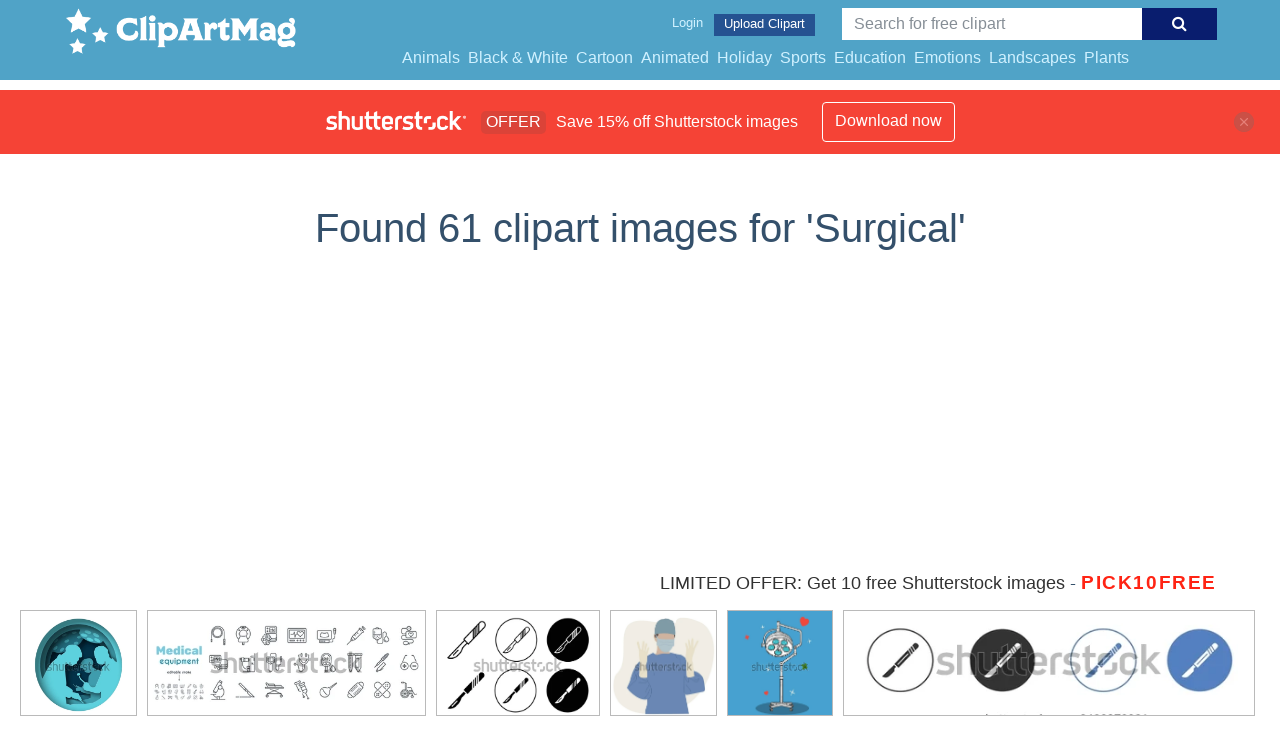

--- FILE ---
content_type: text/html; charset=UTF-8
request_url: https://clipartmag.com/shutterstockajax/Surgical/1/37
body_size: 3297
content:
		<div class='item' data-w='450' data-h='408'>
			<a href='https://shutterstock.7eer.net/c/1425983/560528/1305?u=https%3A%2F%2Fwww.shutterstock.com%2Fimage-photo%2Fsurgeons-team-doing-surgery-operation-vector-2269213129' target='_blank' rel='nofollow'>
				<img class="lazyload" src="https://clipartmag.com/assets/jQuery-flexImages-master/blank.gif" data-src='https://image.shutterstock.com/image-vector/surgeons-team-doing-surgery-operation-450w-2269213129.jpg' alt='Surgeons team doing surgery operation vector icon. Surgery and surgical procedures at clinic paper cut illustration. Hospital emergency department, medicine and healthcare' title='Surgeons team doing surgery operation vector icon. Surgery and surgical procedures at clinic paper cut illustration. Hospital emergency department, medicine and healthcare'>
			</a>
		</div>
		<div class='item' data-w='450' data-h='169'>
			<a href='https://shutterstock.7eer.net/c/1425983/560528/1305?u=https%3A%2F%2Fwww.shutterstock.com%2Fimage-photo%2Fmedical-equipment-devices-tools-line-icon-2513822327' target='_blank' rel='nofollow'>
				<img class="lazyload" src="https://clipartmag.com/assets/jQuery-flexImages-master/blank.gif" data-src='https://image.shutterstock.com/image-vector/medical-equipment-devices-tools-line-450w-2513822327.jpg' alt='Medical equipment, devices, tools line icon set. Colonoscope, endoscope, tonomert, glucometer, scalpel, drip, enema, insulin pen, glasses, slit lamp vector illustration. Editable Strokes' title='Medical equipment, devices, tools line icon set. Colonoscope, endoscope, tonomert, glucometer, scalpel, drip, enema, insulin pen, glasses, slit lamp vector illustration. Editable Strokes'>
			</a>
		</div>
		<div class='item' data-w='450' data-h='290'>
			<a href='https://shutterstock.7eer.net/c/1425983/560528/1305?u=https%3A%2F%2Fwww.shutterstock.com%2Fimage-photo%2Fscalpel-icon-medical-surgical-surgery-tool-2404599331' target='_blank' rel='nofollow'>
				<img class="lazyload" src="https://clipartmag.com/assets/jQuery-flexImages-master/blank.gif" data-src='https://image.shutterstock.com/image-vector/scalpel-icon-medical-surgical-surgery-450w-2404599331.jpg' alt='Scalpel icon. medical surgical surgery tool equipment use by doctor for postmortem body cut. operation treatment cutter blade instrument symbol. metallic surgeon knife or scalpel cutter vector ' title='Scalpel icon. medical surgical surgery tool equipment use by doctor for postmortem body cut. operation treatment cutter blade instrument symbol. metallic surgeon knife or scalpel cutter vector '>
			</a>
		</div>
		<div class='item' data-w='450' data-h='448'>
			<a href='https://shutterstock.7eer.net/c/1425983/560528/1305?u=https%3A%2F%2Fwww.shutterstock.com%2Fimage-photo%2Fdoctor-wearing-surgical-gowndoctor-gown-2688826705' target='_blank' rel='nofollow'>
				<img class="lazyload" src="https://clipartmag.com/assets/jQuery-flexImages-master/blank.gif" data-src='https://image.shutterstock.com/image-vector/doctor-wearing-surgical-gowndoctor-gown-450w-2688826705.jpg' alt='Doctor wearing surgical gown,doctor wearing surgical gown' title='Doctor wearing surgical gown,doctor wearing surgical gown'>
			</a>
		</div>
		<div class='item' data-w='450' data-h='450'>
			<a href='https://shutterstock.7eer.net/c/1425983/560528/1305?u=https%3A%2F%2Fwww.shutterstock.com%2Fimage-photo%2Fillustration-surgical-lamp-vector-icon-operating-2678643183' target='_blank' rel='nofollow'>
				<img class="lazyload" src="https://clipartmag.com/assets/jQuery-flexImages-master/blank.gif" data-src='https://image.shutterstock.com/image-vector/illustration-surgical-lamp-vector-icon-450w-2678643183.jpg' alt='An illustration of a surgical lamp, a vector icon for operating room lighting. This graphic represents surgical procedures, hospital equipment, and medical technology' title='An illustration of a surgical lamp, a vector icon for operating room lighting. This graphic represents surgical procedures, hospital equipment, and medical technology'>
			</a>
		</div>
		<div class='item' data-w='450' data-h='113'>
			<a href='https://shutterstock.7eer.net/c/1425983/560528/1305?u=https%3A%2F%2Fwww.shutterstock.com%2Fimage-photo%2Fscalpel-icon-vector-logo-template-illustration-2693070821' target='_blank' rel='nofollow'>
				<img class="lazyload" src="https://clipartmag.com/assets/jQuery-flexImages-master/blank.gif" data-src='https://image.shutterstock.com/image-vector/scalpel-icon-vector-logo-template-450w-2693070821.jpg' alt='Scalpel icon vector. Logo Template illustration design' title='Scalpel icon vector. Logo Template illustration design'>
			</a>
		</div>
		<div class='item' data-w='450' data-h='375'>
			<a href='https://shutterstock.7eer.net/c/1425983/560528/1305?u=https%3A%2F%2Fwww.shutterstock.com%2Fimage-photo%2Fabstract-creative-concept-vector-background-web-457779889' target='_blank' rel='nofollow'>
				<img class="lazyload" src="https://clipartmag.com/assets/jQuery-flexImages-master/blank.gif" data-src='https://image.shutterstock.com/image-vector/abstract-creative-concept-vector-background-450w-457779889.jpg' alt='Abstract Creative concept vector background for Web and Mobile Applications, Illustration template design, business infographic, page, brochure, banner, presentation, booklet, document.' title='Abstract Creative concept vector background for Web and Mobile Applications, Illustration template design, business infographic, page, brochure, banner, presentation, booklet, document.'>
			</a>
		</div>
		<div class='item' data-w='450' data-h='180'>
			<a href='https://shutterstock.7eer.net/c/1425983/560528/1305?u=https%3A%2F%2Fwww.shutterstock.com%2Fimage-photo%2Frobotic-arm-icon-represented-by-robot-2645375473' target='_blank' rel='nofollow'>
				<img class="lazyload" src="https://clipartmag.com/assets/jQuery-flexImages-master/blank.gif" data-src='https://image.shutterstock.com/image-vector/robotic-arm-icon-represented-by-450w-2645375473.jpg' alt='Robotic arm icon represented by robot, surgical, knife Line, Filled, Color style.' title='Robotic arm icon represented by robot, surgical, knife Line, Filled, Color style.'>
			</a>
		</div>
		<div class='item' data-w='450' data-h='226'>
			<a href='https://shutterstock.7eer.net/c/1425983/560528/1305?u=https%3A%2F%2Fwww.shutterstock.com%2Fimage-photo%2Fsurgical-icon-set-multiple-style-collection-2669017143' target='_blank' rel='nofollow'>
				<img class="lazyload" src="https://clipartmag.com/assets/jQuery-flexImages-master/blank.gif" data-src='https://image.shutterstock.com/image-vector/surgical-icon-set-multiple-style-450w-2669017143.jpg' alt='Surgical icon set multiple style collection 
' title='Surgical icon set multiple style collection 
'>
			</a>
		</div>
		<div class='item' data-w='450' data-h='169'>
			<a href='https://shutterstock.7eer.net/c/1425983/560528/1305?u=https%3A%2F%2Fwww.shutterstock.com%2Fimage-photo%2Fneedle-icon-linear-style-sign-mobile-2699973597' target='_blank' rel='nofollow'>
				<img class="lazyload" src="https://clipartmag.com/assets/jQuery-flexImages-master/blank.gif" data-src='https://image.shutterstock.com/image-vector/needle-icon-linear-style-sign-450w-2699973597.jpg' alt='Needle icon linear style sign for mobile concept and web design.' title='Needle icon linear style sign for mobile concept and web design.'>
			</a>
		</div>
		<div class='item' data-w='450' data-h='246'>
			<a href='https://shutterstock.7eer.net/c/1425983/560528/1305?u=https%3A%2F%2Fwww.shutterstock.com%2Fimage-photo%2Fadvanced-robotic-surgical-systems-revolutionizing-modern-2649692047' target='_blank' rel='nofollow'>
				<img class="lazyload" src="https://clipartmag.com/assets/jQuery-flexImages-master/blank.gif" data-src='https://image.shutterstock.com/image-vector/advanced-robotic-surgical-systems-revolutionizing-450w-2649692047.jpg' alt='Advanced robotic surgical systems revolutionizing modern medical procedures enhancing patient care outcomes' title='Advanced robotic surgical systems revolutionizing modern medical procedures enhancing patient care outcomes'>
			</a>
		</div>
		<div class='item' data-w='450' data-h='446'>
			<a href='https://shutterstock.7eer.net/c/1425983/560528/1305?u=https%3A%2F%2Fwww.shutterstock.com%2Fimage-photo%2Fhemostat-surgical-instrument-medical-tool-2662676239' target='_blank' rel='nofollow'>
				<img class="lazyload" src="https://clipartmag.com/assets/jQuery-flexImages-master/blank.gif" data-src='https://image.shutterstock.com/image-vector/hemostat-surgical-instrument-medical-tool-450w-2662676239.jpg' alt='hemostat, Surgical instrument, medical tool.' title='hemostat, Surgical instrument, medical tool.'>
			</a>
		</div>
		<div class='item' data-w='450' data-h='300'>
			<a href='https://shutterstock.7eer.net/c/1425983/560528/1305?u=https%3A%2F%2Fwww.shutterstock.com%2Fimage-photo%2Fminimalist-line-art-illustration-surgical-team-2669064975' target='_blank' rel='nofollow'>
				<img class="lazyload" src="https://clipartmag.com/assets/jQuery-flexImages-master/blank.gif" data-src='https://image.shutterstock.com/image-vector/minimalist-line-art-illustration-surgical-450w-2669064975.jpg' alt='Minimalist line art illustration of a surgical team in operating room . Editable stroke . Vector .' title='Minimalist line art illustration of a surgical team in operating room . Editable stroke . Vector .'>
			</a>
		</div>
		<div class='item' data-w='450' data-h='450'>
			<a href='https://shutterstock.7eer.net/c/1425983/560528/1305?u=https%3A%2F%2Fwww.shutterstock.com%2Fimage-photo%2Fmedical-gloves-isolated-on-transparent-background-2700114295' target='_blank' rel='nofollow'>
				<img class="lazyload" src="https://clipartmag.com/assets/jQuery-flexImages-master/blank.gif" data-src='https://image.shutterstock.com/image-vector/medical-gloves-isolated-on-transparent-450w-2700114295.jpg' alt='Medical  gloves isolated on transparent background. Latex doctor`s gloves. Surgery, therapy, dentistry item . Medical tools. Single item. Cartoon flat style. Simple icon.  Vector illustration.' title='Medical  gloves isolated on transparent background. Latex doctor`s gloves. Surgery, therapy, dentistry item . Medical tools. Single item. Cartoon flat style. Simple icon.  Vector illustration.'>
			</a>
		</div>
		<div class='item' data-w='450' data-h='282'>
			<a href='https://shutterstock.7eer.net/c/1425983/560528/1305?u=https%3A%2F%2Fwww.shutterstock.com%2Fimage-photo%2Fhealth-care-icons-set-hospital-surgeon-2703018351' target='_blank' rel='nofollow'>
				<img class="lazyload" src="https://clipartmag.com/assets/jQuery-flexImages-master/blank.gif" data-src='https://image.shutterstock.com/image-vector/health-care-icons-set-hospital-450w-2703018351.jpg' alt='Health Care icons set with hospital, surgeon, general practitioner, pediatrician, pharmacy, dentist, doctor, reception desk, surgeon mask, medical uniform icon. Simple flat vector 
' title='Health Care icons set with hospital, surgeon, general practitioner, pediatrician, pharmacy, dentist, doctor, reception desk, surgeon mask, medical uniform icon. Simple flat vector 
'>
			</a>
		</div>
		<div class='item' data-w='450' data-h='246'>
			<a href='https://shutterstock.7eer.net/c/1425983/560528/1305?u=https%3A%2F%2Fwww.shutterstock.com%2Fimage-photo%2Fyoung-woman-coughing-wearing-surgical-mask-2674126777' target='_blank' rel='nofollow'>
				<img class="lazyload" src="https://clipartmag.com/assets/jQuery-flexImages-master/blank.gif" data-src='https://image.shutterstock.com/image-vector/young-woman-coughing-wearing-surgical-450w-2674126777.jpg' alt='Young woman coughing wearing surgical mask feeling sick coronavirus symptoms pandemic illness' title='Young woman coughing wearing surgical mask feeling sick coronavirus symptoms pandemic illness'>
			</a>
		</div>
		<div class='item' data-w='450' data-h='151'>
			<a href='https://shutterstock.7eer.net/c/1425983/560528/1305?u=https%3A%2F%2Fwww.shutterstock.com%2Fimage-photo%2Fsurgical-mask-icon-set-multiple-style-2657062605' target='_blank' rel='nofollow'>
				<img class="lazyload" src="https://clipartmag.com/assets/jQuery-flexImages-master/blank.gif" data-src='https://image.shutterstock.com/image-vector/surgical-mask-icon-set-multiple-450w-2657062605.jpg' alt='Surgical Mask icon set multiple style collection' title='Surgical Mask icon set multiple style collection'>
			</a>
		</div>
		<div class='item' data-w='450' data-h='450'>
			<a href='https://shutterstock.7eer.net/c/1425983/560528/1305?u=https%3A%2F%2Fwww.shutterstock.com%2Fimage-photo%2Fsimple-illustration-pair-silver-surgical-scissors-2664750929' target='_blank' rel='nofollow'>
				<img class="lazyload" src="https://clipartmag.com/assets/jQuery-flexImages-master/blank.gif" data-src='https://image.shutterstock.com/image-vector/simple-illustration-pair-silver-surgical-450w-2664750929.jpg' alt='A simple illustration of a pair of silver surgical scissors, isolated on a white background.  The scissors are closed.' title='A simple illustration of a pair of silver surgical scissors, isolated on a white background.  The scissors are closed.'>
			</a>
		</div>
		<div class='item' data-w='450' data-h='169'>
			<a href='https://shutterstock.7eer.net/c/1425983/560528/1305?u=https%3A%2F%2Fwww.shutterstock.com%2Fimage-photo%2Fcontinuous-line-medical-instruments-syringe-stethoscope-2640109883' target='_blank' rel='nofollow'>
				<img class="lazyload" src="https://clipartmag.com/assets/jQuery-flexImages-master/blank.gif" data-src='https://image.shutterstock.com/image-vector/continuous-line-medical-instruments-syringe-450w-2640109883.jpg' alt='Continuous line, medical instruments, syringe, stethoscope, scalpel, surgical scissors Vector art lines, transparent background.' title='Continuous line, medical instruments, syringe, stethoscope, scalpel, surgical scissors Vector art lines, transparent background.'>
			</a>
		</div>
		<div class='item' data-w='450' data-h='246'>
			<a href='https://shutterstock.7eer.net/c/1425983/560528/1305?u=https%3A%2F%2Fwww.shutterstock.com%2Fimage-photo%2Fmedical-surgical-ophthalmic-instrument-curved-tip-2670193091' target='_blank' rel='nofollow'>
				<img class="lazyload" src="https://clipartmag.com/assets/jQuery-flexImages-master/blank.gif" data-src='https://image.shutterstock.com/image-vector/medical-surgical-ophthalmic-instrument-curved-450w-2670193091.jpg' alt='Medical surgical ophthalmic instrument with curved tip and handle for eye procedures' title='Medical surgical ophthalmic instrument with curved tip and handle for eye procedures'>
			</a>
		</div>
		<div class='item' data-w='450' data-h='450'>
			<a href='https://shutterstock.7eer.net/c/1425983/560528/1305?u=https%3A%2F%2Fwww.shutterstock.com%2Fimage-photo%2Felastic-surgical-cap-cartoon-tieback-bouffant-2654527695' target='_blank' rel='nofollow'>
				<img class="lazyload" src="https://clipartmag.com/assets/jQuery-flexImages-master/blank.gif" data-src='https://image.shutterstock.com/image-vector/elastic-surgical-cap-cartoon-tieback-450w-2654527695.jpg' alt='elastic surgical cap cartoon. tieback bouffant, unisex breathable, lightweight adjustable elastic surgical cap sign. isolated symbol vector illustration' title='elastic surgical cap cartoon. tieback bouffant, unisex breathable, lightweight adjustable elastic surgical cap sign. isolated symbol vector illustration'>
			</a>
		</div>
		<div class='item' data-w='450' data-h='450'>
			<a href='https://shutterstock.7eer.net/c/1425983/560528/1305?u=https%3A%2F%2Fwww.shutterstock.com%2Fimage-photo%2Frobotic-surgery-outline-icon-surgical-robot-2666244991' target='_blank' rel='nofollow'>
				<img class="lazyload" src="https://clipartmag.com/assets/jQuery-flexImages-master/blank.gif" data-src='https://image.shutterstock.com/image-vector/robotic-surgery-outline-icon-surgical-450w-2666244991.jpg' alt='robotic surgery outline icon. surgical robot black line illustration.' title='robotic surgery outline icon. surgical robot black line illustration.'>
			</a>
		</div>
		<div class='item' data-w='436' data-h='450'>
			<a href='https://shutterstock.7eer.net/c/1425983/560528/1305?u=https%3A%2F%2Fwww.shutterstock.com%2Fimage-photo%2Fthis-surgical-instrument-icon-sheet-2609201723' target='_blank' rel='nofollow'>
				<img class="lazyload" src="https://clipartmag.com/assets/jQuery-flexImages-master/blank.gif" data-src='https://image.shutterstock.com/image-vector/this-surgical-instrument-icon-sheet-450w-2609201723.jpg' alt='This is a Surgical Instrument Icon Sheet' title='This is a Surgical Instrument Icon Sheet'>
			</a>
		</div>
		<div class='item' data-w='450' data-h='301'>
			<a href='https://shutterstock.7eer.net/c/1425983/560528/1305?u=https%3A%2F%2Fwww.shutterstock.com%2Fimage-photo%2Fillustrative-depiction-cheerful-doctor-surrounded-by-2673797929' target='_blank' rel='nofollow'>
				<img class="lazyload" src="https://clipartmag.com/assets/jQuery-flexImages-master/blank.gif" data-src='https://image.shutterstock.com/image-vector/illustrative-depiction-cheerful-doctor-surrounded-450w-2673797929.jpg' alt='Illustrative depiction of a cheerful doctor surrounded by an array of essential medical equipment and diagnostic tools highlighting comprehensive healthcare services and advanced technology in patient' title='Illustrative depiction of a cheerful doctor surrounded by an array of essential medical equipment and diagnostic tools highlighting comprehensive healthcare services and advanced technology in patient'>
			</a>
		</div>
		<div class='item' data-w='450' data-h='450'>
			<a href='https://shutterstock.7eer.net/c/1425983/560528/1305?u=https%3A%2F%2Fwww.shutterstock.com%2Fimage-photo%2Fstriking-black-silhouette-vector-bone-saw-2647988989' target='_blank' rel='nofollow'>
				<img class="lazyload" src="https://clipartmag.com/assets/jQuery-flexImages-master/blank.gif" data-src='https://image.shutterstock.com/image-vector/striking-black-silhouette-vector-bone-450w-2647988989.jpg' alt='A striking black silhouette vector of a bone saw, often associated with medical or surgical contexts.' title='A striking black silhouette vector of a bone saw, often associated with medical or surgical contexts.'>
			</a>
		</div>
		<div class='item' data-w='450' data-h='270'>
			<a href='https://shutterstock.7eer.net/c/1425983/560528/1305?u=https%3A%2F%2Fwww.shutterstock.com%2Fimage-photo%2Fscar-healing-stages-on-human-skin-2669466783' target='_blank' rel='nofollow'>
				<img class="lazyload" src="https://clipartmag.com/assets/jQuery-flexImages-master/blank.gif" data-src='https://image.shutterstock.com/image-vector/scar-healing-stages-on-human-450w-2669466783.jpg' alt='Scar healing stages on human skin concept. Set of healing wounds, skin scars, stitched gash and cuts. Realistic surgical sutures, stitched wounds at different healing stages. Vector' title='Scar healing stages on human skin concept. Set of healing wounds, skin scars, stitched gash and cuts. Realistic surgical sutures, stitched wounds at different healing stages. Vector'>
			</a>
		</div>
		<div class='item' data-w='450' data-h='450'>
			<a href='https://shutterstock.7eer.net/c/1425983/560528/1305?u=https%3A%2F%2Fwww.shutterstock.com%2Fimage-photo%2Frealistic-vector-illustration-stainless-medical-tray-2632980527' target='_blank' rel='nofollow'>
				<img class="lazyload" src="https://clipartmag.com/assets/jQuery-flexImages-master/blank.gif" data-src='https://image.shutterstock.com/image-vector/realistic-vector-illustration-stainless-medical-450w-2632980527.jpg' alt='Realistic Vector Illustration of a Stainless Medical Tray – Surgical Instrument Holder' title='Realistic Vector Illustration of a Stainless Medical Tray – Surgical Instrument Holder'>
			</a>
		</div>
		<div class='item' data-w='450' data-h='168'>
			<a href='https://shutterstock.7eer.net/c/1425983/560528/1305?u=https%3A%2F%2Fwww.shutterstock.com%2Fimage-photo%2Fsurgery-surgical-operation--medical-outline-2621392119' target='_blank' rel='nofollow'>
				<img class="lazyload" src="https://clipartmag.com/assets/jQuery-flexImages-master/blank.gif" data-src='https://image.shutterstock.com/image-vector/surgery-surgical-operation-medical-outline-450w-2621392119.jpg' alt='Surgery and surgical operation . Medical outline icon . Editable stroke . Vector .' title='Surgery and surgical operation . Medical outline icon . Editable stroke . Vector .'>
			</a>
		</div>
		<div class='item' data-w='450' data-h='450'>
			<a href='https://shutterstock.7eer.net/c/1425983/560528/1305?u=https%3A%2F%2Fwww.shutterstock.com%2Fimage-photo%2Fvector-line-icon-surgical-knife-2590825433' target='_blank' rel='nofollow'>
				<img class="lazyload" src="https://clipartmag.com/assets/jQuery-flexImages-master/blank.gif" data-src='https://image.shutterstock.com/image-vector/vector-line-icon-surgical-knife-450w-2590825433.jpg' alt='Vector line icon for surgical knife' title='Vector line icon for surgical knife'>
			</a>
		</div>
		<div class='item' data-w='450' data-h='113'>
			<a href='https://shutterstock.7eer.net/c/1425983/560528/1305?u=https%3A%2F%2Fwww.shutterstock.com%2Fimage-photo%2Foperating-room-icon-%E2%80%93-surgical-table-2616396089' target='_blank' rel='nofollow'>
				<img class="lazyload" src="https://clipartmag.com/assets/jQuery-flexImages-master/blank.gif" data-src='https://image.shutterstock.com/image-vector/operating-room-icon-surgical-table-450w-2616396089.jpg' alt='Operating Room Icon – Surgical Table and Hospital Emergency Outline Symbol, Operating room icon, Operating table outline vector icon.' title='Operating Room Icon – Surgical Table and Hospital Emergency Outline Symbol, Operating room icon, Operating table outline vector icon.'>
			</a>
		</div>
		<div class='item' data-w='450' data-h='450'>
			<a href='https://shutterstock.7eer.net/c/1425983/560528/1305?u=https%3A%2F%2Fwww.shutterstock.com%2Fimage-photo%2Fdoctor-hat-green-surgical-medical-protection-2594768689' target='_blank' rel='nofollow'>
				<img class="lazyload" src="https://clipartmag.com/assets/jQuery-flexImages-master/blank.gif" data-src='https://image.shutterstock.com/image-vector/doctor-hat-green-surgical-medical-450w-2594768689.jpg' alt='Doctor hat green surgical medical protection' title='Doctor hat green surgical medical protection'>
			</a>
		</div>
		<div class='item' data-w='450' data-h='272'>
			<a href='https://shutterstock.7eer.net/c/1425983/560528/1305?u=https%3A%2F%2Fwww.shutterstock.com%2Fimage-photo%2Fvector-illustration-hospital-operation-room-interior-2442154883' target='_blank' rel='nofollow'>
				<img class="lazyload" src="https://clipartmag.com/assets/jQuery-flexImages-master/blank.gif" data-src='https://image.shutterstock.com/image-vector/vector-illustration-hospital-operation-room-450w-2442154883.jpg' alt='Vector illustration of hospital operation room interior with advanced medical equipment.  Patient bed, Intensive care, anesthesia, surgery. ' title='Vector illustration of hospital operation room interior with advanced medical equipment.  Patient bed, Intensive care, anesthesia, surgery. '>
			</a>
		</div>
		<div class='item' data-w='450' data-h='450'>
			<a href='https://shutterstock.7eer.net/c/1425983/560528/1305?u=https%3A%2F%2Fwww.shutterstock.com%2Fimage-photo%2Fsurgical-knife-scalpel-icon-edible-linear-2596353059' target='_blank' rel='nofollow'>
				<img class="lazyload" src="https://clipartmag.com/assets/jQuery-flexImages-master/blank.gif" data-src='https://image.shutterstock.com/image-vector/surgical-knife-scalpel-icon-edible-450w-2596353059.jpg' alt='Surgical, surgical knife, scalpel icon. Edible surgical, surgical knife, scalpel icon linear illustration icon on white background. EPS, PNG, JPG' title='Surgical, surgical knife, scalpel icon. Edible surgical, surgical knife, scalpel icon linear illustration icon on white background. EPS, PNG, JPG'>
			</a>
		</div>
		<div class='item' data-w='450' data-h='450'>
			<a href='https://shutterstock.7eer.net/c/1425983/560528/1305?u=https%3A%2F%2Fwww.shutterstock.com%2Fimage-photo%2Fvector-line-icon-surgical-scissor-2590825443' target='_blank' rel='nofollow'>
				<img class="lazyload" src="https://clipartmag.com/assets/jQuery-flexImages-master/blank.gif" data-src='https://image.shutterstock.com/image-vector/vector-line-icon-surgical-scissor-450w-2590825443.jpg' alt='Vector line icon for surgical scissor' title='Vector line icon for surgical scissor'>
			</a>
		</div>
		<div class='item' data-w='450' data-h='225'>
			<a href='https://shutterstock.7eer.net/c/1425983/560528/1305?u=https%3A%2F%2Fwww.shutterstock.com%2Fimage-photo%2Fsurgical-mask-icon-vector-collection-sign-2631135935' target='_blank' rel='nofollow'>
				<img class="lazyload" src="https://clipartmag.com/assets/jQuery-flexImages-master/blank.gif" data-src='https://image.shutterstock.com/image-vector/surgical-mask-icon-vector-collection-450w-2631135935.jpg' alt='Surgical mask icon vector collection. vector sign illustration' title='Surgical mask icon vector collection. vector sign illustration'>
			</a>
		</div>
		<div class='item' data-w='450' data-h='450'>
			<a href='https://shutterstock.7eer.net/c/1425983/560528/1305?u=https%3A%2F%2Fwww.shutterstock.com%2Fimage-photo%2Ftools-equipment-surgical-tool-icons-edible-2596350695' target='_blank' rel='nofollow'>
				<img class="lazyload" src="https://clipartmag.com/assets/jQuery-flexImages-master/blank.gif" data-src='https://image.shutterstock.com/image-vector/tools-equipment-surgical-tool-icons-450w-2596350695.jpg' alt='Tools, equipment, surgical tool icons. Edible medical equipment, surgical, medical tool linear illustration icons on a white background. EPS, PNG, JPG' title='Tools, equipment, surgical tool icons. Edible medical equipment, surgical, medical tool linear illustration icons on a white background. EPS, PNG, JPG'>
			</a>
		</div>
		<div class='item' data-w='450' data-h='225'>
			<a href='https://shutterstock.7eer.net/c/1425983/560528/1305?u=https%3A%2F%2Fwww.shutterstock.com%2Fimage-photo%2Fone-continuous-line-drawing-medical-gloves-2644372075' target='_blank' rel='nofollow'>
				<img class="lazyload" src="https://clipartmag.com/assets/jQuery-flexImages-master/blank.gif" data-src='https://image.shutterstock.com/image-vector/one-continuous-line-drawing-medical-450w-2644372075.jpg' alt='One continuous line drawing of medical gloves. vector illustration, Medical protective gloves continuous one line vector drawing. Isolated white background, hygiene supplies, medical surgical glove.' title='One continuous line drawing of medical gloves. vector illustration, Medical protective gloves continuous one line vector drawing. Isolated white background, hygiene supplies, medical surgical glove.'>
			</a>
		</div>

<script>
$(document).ready(function(){
	//lazyload();
	let images = document.querySelectorAll(".lazyload");
		new LazyLoad(images, {
			root: null,
			rootMargin: "300px",
			threshold: 0
		});
	});
</script>

--- FILE ---
content_type: text/html; charset=UTF-8
request_url: https://clipartmag.com/shutterstockajax/Surgical/3/15
body_size: 1488
content:
		<div class='item' data-w='450' data-h='450'>
			<a href='https://shutterstock.7eer.net/c/1425983/560528/1305?u=https%3A%2F%2Fwww.shutterstock.com%2Fimage-photo%2Fdoctor-hat-green-surgical-medical-protection-2594768689' target='_blank' rel='nofollow'>
				<img class="lazyload" src="https://clipartmag.com/assets/jQuery-flexImages-master/blank.gif" data-src='https://image.shutterstock.com/image-vector/doctor-hat-green-surgical-medical-450w-2594768689.jpg' alt='Doctor hat green surgical medical protection' title='Doctor hat green surgical medical protection'>
			</a>
		</div>
		<div class='item' data-w='450' data-h='272'>
			<a href='https://shutterstock.7eer.net/c/1425983/560528/1305?u=https%3A%2F%2Fwww.shutterstock.com%2Fimage-photo%2Fvector-illustration-hospital-operation-room-interior-2442154883' target='_blank' rel='nofollow'>
				<img class="lazyload" src="https://clipartmag.com/assets/jQuery-flexImages-master/blank.gif" data-src='https://image.shutterstock.com/image-vector/vector-illustration-hospital-operation-room-450w-2442154883.jpg' alt='Vector illustration of hospital operation room interior with advanced medical equipment.  Patient bed, Intensive care, anesthesia, surgery. ' title='Vector illustration of hospital operation room interior with advanced medical equipment.  Patient bed, Intensive care, anesthesia, surgery. '>
			</a>
		</div>
		<div class='item' data-w='450' data-h='450'>
			<a href='https://shutterstock.7eer.net/c/1425983/560528/1305?u=https%3A%2F%2Fwww.shutterstock.com%2Fimage-photo%2Fsurgical-knife-scalpel-icon-edible-linear-2596353059' target='_blank' rel='nofollow'>
				<img class="lazyload" src="https://clipartmag.com/assets/jQuery-flexImages-master/blank.gif" data-src='https://image.shutterstock.com/image-vector/surgical-knife-scalpel-icon-edible-450w-2596353059.jpg' alt='Surgical, surgical knife, scalpel icon. Edible surgical, surgical knife, scalpel icon linear illustration icon on white background. EPS, PNG, JPG' title='Surgical, surgical knife, scalpel icon. Edible surgical, surgical knife, scalpel icon linear illustration icon on white background. EPS, PNG, JPG'>
			</a>
		</div>
		<div class='item' data-w='450' data-h='450'>
			<a href='https://shutterstock.7eer.net/c/1425983/560528/1305?u=https%3A%2F%2Fwww.shutterstock.com%2Fimage-photo%2Fvector-line-icon-surgical-scissor-2590825443' target='_blank' rel='nofollow'>
				<img class="lazyload" src="https://clipartmag.com/assets/jQuery-flexImages-master/blank.gif" data-src='https://image.shutterstock.com/image-vector/vector-line-icon-surgical-scissor-450w-2590825443.jpg' alt='Vector line icon for surgical scissor' title='Vector line icon for surgical scissor'>
			</a>
		</div>
		<div class='item' data-w='450' data-h='225'>
			<a href='https://shutterstock.7eer.net/c/1425983/560528/1305?u=https%3A%2F%2Fwww.shutterstock.com%2Fimage-photo%2Fsurgical-mask-icon-vector-collection-sign-2631135935' target='_blank' rel='nofollow'>
				<img class="lazyload" src="https://clipartmag.com/assets/jQuery-flexImages-master/blank.gif" data-src='https://image.shutterstock.com/image-vector/surgical-mask-icon-vector-collection-450w-2631135935.jpg' alt='Surgical mask icon vector collection. vector sign illustration' title='Surgical mask icon vector collection. vector sign illustration'>
			</a>
		</div>
		<div class='item' data-w='450' data-h='450'>
			<a href='https://shutterstock.7eer.net/c/1425983/560528/1305?u=https%3A%2F%2Fwww.shutterstock.com%2Fimage-photo%2Ftools-equipment-surgical-tool-icons-edible-2596350695' target='_blank' rel='nofollow'>
				<img class="lazyload" src="https://clipartmag.com/assets/jQuery-flexImages-master/blank.gif" data-src='https://image.shutterstock.com/image-vector/tools-equipment-surgical-tool-icons-450w-2596350695.jpg' alt='Tools, equipment, surgical tool icons. Edible medical equipment, surgical, medical tool linear illustration icons on a white background. EPS, PNG, JPG' title='Tools, equipment, surgical tool icons. Edible medical equipment, surgical, medical tool linear illustration icons on a white background. EPS, PNG, JPG'>
			</a>
		</div>
		<div class='item' data-w='450' data-h='225'>
			<a href='https://shutterstock.7eer.net/c/1425983/560528/1305?u=https%3A%2F%2Fwww.shutterstock.com%2Fimage-photo%2Fone-continuous-line-drawing-medical-gloves-2644372075' target='_blank' rel='nofollow'>
				<img class="lazyload" src="https://clipartmag.com/assets/jQuery-flexImages-master/blank.gif" data-src='https://image.shutterstock.com/image-vector/one-continuous-line-drawing-medical-450w-2644372075.jpg' alt='One continuous line drawing of medical gloves. vector illustration, Medical protective gloves continuous one line vector drawing. Isolated white background, hygiene supplies, medical surgical glove.' title='One continuous line drawing of medical gloves. vector illustration, Medical protective gloves continuous one line vector drawing. Isolated white background, hygiene supplies, medical surgical glove.'>
			</a>
		</div>
		<div class='item' data-w='450' data-h='225'>
			<a href='https://shutterstock.7eer.net/c/1425983/560528/1305?u=https%3A%2F%2Fwww.shutterstock.com%2Fimage-photo%2Fscalpel-icon-vector-symbol-logo-illustrations-2662087859' target='_blank' rel='nofollow'>
				<img class="lazyload" src="https://clipartmag.com/assets/jQuery-flexImages-master/blank.gif" data-src='https://image.shutterstock.com/image-vector/scalpel-icon-vector-symbol-logo-450w-2662087859.jpg' alt='Scalpel icon vector, Symbol, logo illustrations' title='Scalpel icon vector, Symbol, logo illustrations'>
			</a>
		</div>
		<div class='item' data-w='450' data-h='450'>
			<a href='https://shutterstock.7eer.net/c/1425983/560528/1305?u=https%3A%2F%2Fwww.shutterstock.com%2Fimage-photo%2Fhand-drawn-style-icon-surgical-gown-2614419957' target='_blank' rel='nofollow'>
				<img class="lazyload" src="https://clipartmag.com/assets/jQuery-flexImages-master/blank.gif" data-src='https://image.shutterstock.com/image-vector/hand-drawn-style-icon-surgical-450w-2614419957.jpg' alt='Hand drawn style icon of a surgical gown 
' title='Hand drawn style icon of a surgical gown 
'>
			</a>
		</div>
		<div class='item' data-w='450' data-h='450'>
			<a href='https://shutterstock.7eer.net/c/1425983/560528/1305?u=https%3A%2F%2Fwww.shutterstock.com%2Fimage-photo%2Fsurgical-lamp-hanging-ceiling-providing-bright-2625394277' target='_blank' rel='nofollow'>
				<img class="lazyload" src="https://clipartmag.com/assets/jQuery-flexImages-master/blank.gif" data-src='https://image.shutterstock.com/image-vector/surgical-lamp-hanging-ceiling-providing-450w-2625394277.jpg' alt='Surgical lamp is hanging from the ceiling, providing bright light for a medical procedure' title='Surgical lamp is hanging from the ceiling, providing bright light for a medical procedure'>
			</a>
		</div>
		<div class='item' data-w='450' data-h='450'>
			<a href='https://shutterstock.7eer.net/c/1425983/560528/1305?u=https%3A%2F%2Fwww.shutterstock.com%2Fimage-photo%2Frobotic-surgery-icon-line-design-surgical-robot-2645971683' target='_blank' rel='nofollow'>
				<img class="lazyload" src="https://clipartmag.com/assets/jQuery-flexImages-master/blank.gif" data-src='https://image.shutterstock.com/image-vector/robotic-surgery-icon-line-design-450w-2645971683.jpg' alt='Robotic surgery, icon in line design. Surgical-robot, robot-assisted-surgery, medical-robotics, robotic-arm, high-tech-surgery on white background vector. Robotic surgery, editable stroke icon' title='Robotic surgery, icon in line design. Surgical-robot, robot-assisted-surgery, medical-robotics, robotic-arm, high-tech-surgery on white background vector. Robotic surgery, editable stroke icon'>
			</a>
		</div>
		<div class='item' data-w='450' data-h='180'>
			<a href='https://shutterstock.7eer.net/c/1425983/560528/1305?u=https%3A%2F%2Fwww.shutterstock.com%2Fimage-photo%2Fcollection-25-icons-smart-healthcare-theme-2650184457' target='_blank' rel='nofollow'>
				<img class="lazyload" src="https://clipartmag.com/assets/jQuery-flexImages-master/blank.gif" data-src='https://image.shutterstock.com/image-vector/collection-25-icons-smart-healthcare-450w-2650184457.jpg' alt='A collection of 25 icons with a Smart Healthcare theme Line style.' title='A collection of 25 icons with a Smart Healthcare theme Line style.'>
			</a>
		</div>
		<div class='item' data-w='450' data-h='259'>
			<a href='https://shutterstock.7eer.net/c/1425983/560528/1305?u=https%3A%2F%2Fwww.shutterstock.com%2Fimage-photo%2Fgrey-clogs-shoes-vector-illustration-2659146489' target='_blank' rel='nofollow'>
				<img class="lazyload" src="https://clipartmag.com/assets/jQuery-flexImages-master/blank.gif" data-src='https://image.shutterstock.com/image-vector/grey-clogs-shoes-vector-illustration-450w-2659146489.jpg' alt='Grey clogs shoes. vector illustration	
' title='Grey clogs shoes. vector illustration	
'>
			</a>
		</div>
		<div class='item' data-w='450' data-h='270'>
			<a href='https://shutterstock.7eer.net/c/1425983/560528/1305?u=https%3A%2F%2Fwww.shutterstock.com%2Fimage-photo%2Fnational-surgical-oncologist-day-background-banner-2624865601' target='_blank' rel='nofollow'>
				<img class="lazyload" src="https://clipartmag.com/assets/jQuery-flexImages-master/blank.gif" data-src='https://image.shutterstock.com/image-vector/national-surgical-oncologist-day-background-450w-2624865601.jpg' alt='National Surgical Oncologist Day. background, banner, card, poster, template. Vector illustration.' title='National Surgical Oncologist Day. background, banner, card, poster, template. Vector illustration.'>
			</a>
		</div>
		<div class='item' data-w='450' data-h='450'>
			<a href='https://shutterstock.7eer.net/c/1425983/560528/1305?u=https%3A%2F%2Fwww.shutterstock.com%2Fimage-photo%2Fskin-scar-surgical-sutures-closing-wound-2625241563' target='_blank' rel='nofollow'>
				<img class="lazyload" src="https://clipartmag.com/assets/jQuery-flexImages-master/blank.gif" data-src='https://image.shutterstock.com/image-vector/skin-scar-surgical-sutures-closing-450w-2625241563.jpg' alt='Skin scar with surgical sutures closing wound after medical procedure' title='Skin scar with surgical sutures closing wound after medical procedure'>
			</a>
		</div>

<script>
$(document).ready(function(){
	//lazyload();
	let images = document.querySelectorAll(".lazyload");
		new LazyLoad(images, {
			root: null,
			rootMargin: "300px",
			threshold: 0
		});
	});
</script>

--- FILE ---
content_type: text/html; charset=UTF-8
request_url: https://clipartmag.com/loadsearchbyphoto
body_size: 2700
content:
		

<div oncontextmenu="return false" class="item" data-w="291" data-h="300">
<div class="item-wr">
	<form id="downloadform576535" method="post" action="https://clipartmag.com/download-clipart-image#surgical-clipart-46.jpg" target="_blank">
		<input type="hidden" name="postid" value="13645"/>
		<input type="hidden" name="photoNum" value="576535"/>
		<input type="hidden" name="tagpage" value="1"/>
	</form>
    <img id="surgical-clipart-46.jpg" src="https://clipartmag.com/assets/jQuery-flexImages-master/blank.gif" class="lazyload" data-src="https://clipartmag.com/images/surgical-clipart-46.jpg" alt="291x300 And White Surgical Assistant Tapping Air Out Of Syringe Needle" title="291x300 And White Surgical Assistant Tapping Air Out Of Syringe Needle" onclick="document.getElementById('downloadform576535').submit();shonclick()">
</div>
</div>
									

<div oncontextmenu="return false" class="item" data-w="300" data-h="210">
<div class="item-wr">
	<form id="downloadform576536" method="post" action="https://clipartmag.com/download-clipart-image#surgical-clipart-47.jpg" target="_blank">
		<input type="hidden" name="postid" value="13645"/>
		<input type="hidden" name="photoNum" value="576536"/>
		<input type="hidden" name="tagpage" value="1"/>
	</form>
    <img id="surgical-clipart-47.jpg" src="https://clipartmag.com/assets/jQuery-flexImages-master/blank.gif" class="lazyload" data-src="https://clipartmag.com/images/surgical-clipart-47.jpg" alt="300x210 Rubber Gloves And A Surgical Vector Clip Art" title="300x210 Rubber Gloves And A Surgical Vector Clip Art" onclick="document.getElementById('downloadform576536').submit();shonclick()">
</div>
</div>
									

<div oncontextmenu="return false" class="item" data-w="300" data-h="163">
<div class="item-wr">
	<form id="downloadform576537" method="post" action="https://clipartmag.com/download-clipart-image#surgical-clipart-48.jpg" target="_blank">
		<input type="hidden" name="postid" value="13645"/>
		<input type="hidden" name="photoNum" value="576537"/>
		<input type="hidden" name="tagpage" value="1"/>
	</form>
    <img id="surgical-clipart-48.jpg" src="https://clipartmag.com/assets/jQuery-flexImages-master/blank.gif" class="lazyload" data-src="https://clipartmag.com/images/surgical-clipart-48.jpg" alt="300x163 Surgical Instruments Vector Clip Art" title="300x163 Surgical Instruments Vector Clip Art" onclick="document.getElementById('downloadform576537').submit();shonclick()">
</div>
</div>
									

<div oncontextmenu="return false" class="item" data-w="204" data-h="248">
<div class="item-wr">
	<form id="downloadform576538" method="post" action="https://clipartmag.com/download-clipart-image#surgical-clipart-49.png" target="_blank">
		<input type="hidden" name="postid" value="13645"/>
		<input type="hidden" name="photoNum" value="576538"/>
		<input type="hidden" name="tagpage" value="1"/>
	</form>
    <img id="surgical-clipart-49.png" src="https://clipartmag.com/assets/jQuery-flexImages-master/blank.gif" class="lazyload" data-src="https://clipartmag.com/images/surgical-clipart-49.png" alt="204x248 Surgical Mask" title="204x248 Surgical Mask" onclick="document.getElementById('downloadform576538').submit();shonclick()">
</div>
</div>
									

<div oncontextmenu="return false" class="item" data-w="300" data-h="272">
<div class="item-wr">
	<form id="downloadform576539" method="post" action="https://clipartmag.com/download-clipart-image#surgical-clipart-50.jpg" target="_blank">
		<input type="hidden" name="postid" value="13645"/>
		<input type="hidden" name="photoNum" value="576539"/>
		<input type="hidden" name="tagpage" value="1"/>
	</form>
    <img id="surgical-clipart-50.jpg" src="https://clipartmag.com/assets/jQuery-flexImages-master/blank.gif" class="lazyload" data-src="https://clipartmag.com/images/surgical-clipart-50.jpg" alt="300x272 Surgical Mask Vector Clip Art" title="300x272 Surgical Mask Vector Clip Art" onclick="document.getElementById('downloadform576539').submit();shonclick()">
</div>
</div>
									

<div oncontextmenu="return false" class="item" data-w="291" data-h="300">
<div class="item-wr">
	<form id="downloadform582006" method="post" action="https://clipartmag.com/download-clipart-image#syringe-clipart-46.jpg" target="_blank">
		<input type="hidden" name="postid" value="13762"/>
		<input type="hidden" name="photoNum" value="582006"/>
		<input type="hidden" name="tagpage" value="1"/>
	</form>
    <img id="syringe-clipart-46.jpg" src="https://clipartmag.com/assets/jQuery-flexImages-master/blank.gif" class="lazyload" data-src="https://clipartmag.com/images/syringe-clipart-46.jpg" alt="291x300 And White Surgical Assistant Tapping Air Out Of Syringe Needle" title="291x300 And White Surgical Assistant Tapping Air Out Of Syringe Needle" onclick="document.getElementById('downloadform582006').submit();shonclick()">
</div>
</div>
									

<div oncontextmenu="return false" class="item" data-w="232" data-h="300">
<div class="item-wr">
	<form id="downloadform616238" method="post" action="https://clipartmag.com/download-clipart-image#tools-clipart-black-and-white-10.jpg" target="_blank">
		<input type="hidden" name="postid" value="14515"/>
		<input type="hidden" name="photoNum" value="616238"/>
		<input type="hidden" name="tagpage" value="1"/>
	</form>
    <img id="tools-clipart-black-and-white-10.jpg" src="https://clipartmag.com/assets/jQuery-flexImages-master/blank.gif" class="lazyload" data-src="https://clipartmag.com/images/tools-clipart-black-and-white-10.jpg" alt="232x300 Clip Art Surgical Tools Clipart" title="232x300 Clip Art Surgical Tools Clipart" onclick="document.getElementById('downloadform616238').submit();shonclick()">
</div>
</div>
									

<div oncontextmenu="return false" class="item" data-w="1350" data-h="1350">
<div class="item-wr">
	<form id="downloadform616289" method="post" action="https://clipartmag.com/download-clipart-image#tools-clipart-free-11.jpg" target="_blank">
		<input type="hidden" name="postid" value="14516"/>
		<input type="hidden" name="photoNum" value="616289"/>
		<input type="hidden" name="tagpage" value="1"/>
	</form>
    <img id="tools-clipart-free-11.jpg" src="https://clipartmag.com/assets/jQuery-flexImages-master/blank.gif" class="lazyload" data-src="https://clipartmag.com/images/tools-clipart-free-11.jpg" alt="1350x1350 Clip Art Surgical Tools Clipart" title="1350x1350 Clip Art Surgical Tools Clipart" onclick="document.getElementById('downloadform616289').submit();shonclick()">
</div>
</div>
									

<div oncontextmenu="return false" class="item" data-w="500" data-h="481">
<div class="item-wr">
	<form id="downloadform616339" method="post" action="https://clipartmag.com/download-clipart-image#tools-cliparts-12.jpg" target="_blank">
		<input type="hidden" name="postid" value="14517"/>
		<input type="hidden" name="photoNum" value="616339"/>
		<input type="hidden" name="tagpage" value="1"/>
	</form>
    <img id="tools-cliparts-12.jpg" src="https://clipartmag.com/assets/jQuery-flexImages-master/blank.gif" class="lazyload" data-src="https://clipartmag.com/images/tools-cliparts-12.jpg" alt="500x481 Clip Art Surgical Tools Clipart" title="500x481 Clip Art Surgical Tools Clipart" onclick="document.getElementById('downloadform616339').submit();shonclick()">
</div>
</div>
									

<div oncontextmenu="return false" class="item" data-w="600" data-h="952">
<div class="item-wr">
	<form id="downloadform1088694" method="post" action="https://clipartmag.com/download-clipart-image#cheerleader-drawing-13.png" target="_blank">
		<input type="hidden" name="postid" value="25244"/>
		<input type="hidden" name="photoNum" value="1088694"/>
		<input type="hidden" name="tagpage" value="1"/>
	</form>
    <img id="cheerleader-drawing-13.png" src="https://clipartmag.com/assets/jQuery-flexImages-master/blank.gif" class="lazyload" data-src="https://clipartmag.com/images/cheerleader-drawing-13.png" alt="600x952 Cheerleader Kim Possible Wearing A Surgical Mask By Juliefan21" title="600x952 Cheerleader Kim Possible Wearing A Surgical Mask By Juliefan21" onclick="document.getElementById('downloadform1088694').submit();shonclick()">
</div>
</div>
									

<div oncontextmenu="return false" class="item" data-w="241" data-h="350">
<div class="item-wr">
	<form id="downloadform1142656" method="post" action="https://clipartmag.com/download-clipart-image#doctors-tools-clipart-6.png" target="_blank">
		<input type="hidden" name="postid" value="26663"/>
		<input type="hidden" name="photoNum" value="1142656"/>
		<input type="hidden" name="tagpage" value="1"/>
	</form>
    <img id="doctors-tools-clipart-6.png" src="https://clipartmag.com/assets/jQuery-flexImages-master/blank.gif" class="lazyload" data-src="https://clipartmag.com/images/doctors-tools-clipart-6.png" alt="241x350 Clip Art Surgical Tools Clipart" title="241x350 Clip Art Surgical Tools Clipart" onclick="document.getElementById('downloadform1142656').submit();shonclick()">
</div>
</div>
									

<div oncontextmenu="return false" class="item" data-w="1200" data-h="1200">
<div class="item-wr">
	<form id="downloadform1152951" method="post" action="https://clipartmag.com/download-clipart-image#blunt-drawing-38.jpg" target="_blank">
		<input type="hidden" name="postid" value="26938"/>
		<input type="hidden" name="photoNum" value="1152951"/>
		<input type="hidden" name="tagpage" value="1"/>
	</form>
    <img id="blunt-drawing-38.jpg" src="https://clipartmag.com/assets/jQuery-flexImages-master/blank.gif" class="lazyload" data-src="https://clipartmag.com/image/blunt-drawing-38.jpg" alt="1200x1200 syringe, needle, surgical sutures, hypodermic needle, syringe" title="1200x1200 syringe, needle, surgical sutures, hypodermic needle, syringe" onclick="document.getElementById('downloadform1152951').submit();shonclick()">
</div>
</div>
									

<div oncontextmenu="return false" class="item" data-w="326" data-h="394">
<div class="item-wr">
	<form id="downloadform1228850" method="post" action="https://clipartmag.com/download-clipart-image#cranial-nerve-drawing-35.jpg" target="_blank">
		<input type="hidden" name="postid" value="28950"/>
		<input type="hidden" name="photoNum" value="1228850"/>
		<input type="hidden" name="tagpage" value="1"/>
	</form>
    <img id="cranial-nerve-drawing-35.jpg" src="https://clipartmag.com/assets/jQuery-flexImages-master/blank.gif" class="lazyload" data-src="https://clipartmag.com/image/cranial-nerve-drawing-35.jpg" alt="326x394 the surgical management of trigeminal schwannomas neupsy key" title="326x394 the surgical management of trigeminal schwannomas neupsy key" onclick="document.getElementById('downloadform1228850').submit();shonclick()">
</div>
</div>
									

<div oncontextmenu="return false" class="item" data-w="830" data-h="1280">
<div class="item-wr">
	<form id="downloadform1228886" method="post" action="https://clipartmag.com/download-clipart-image#cranial-nerve-face-drawing-with-numbers-32.jpg" target="_blank">
		<input type="hidden" name="postid" value="28951"/>
		<input type="hidden" name="photoNum" value="1228886"/>
		<input type="hidden" name="tagpage" value="1"/>
	</form>
    <img id="cranial-nerve-face-drawing-with-numbers-32.jpg" src="https://clipartmag.com/assets/jQuery-flexImages-master/blank.gif" class="lazyload" data-src="https://clipartmag.com/image/cranial-nerve-face-drawing-with-numbers-32.jpg" alt="830x1280 surgical correction of unilateral and bilateral facial palsy" title="830x1280 surgical correction of unilateral and bilateral facial palsy" onclick="document.getElementById('downloadform1228886').submit();shonclick()">
</div>
</div>
									

<div oncontextmenu="return false" class="item" data-w="580" data-h="500">
<div class="item-wr">
	<form id="downloadform1246140" method="post" action="https://clipartmag.com/download-clipart-image#cyst-drawing-26.jpg" target="_blank">
		<input type="hidden" name="postid" value="29408"/>
		<input type="hidden" name="photoNum" value="1246140"/>
		<input type="hidden" name="tagpage" value="1"/>
	</form>
    <img id="cyst-drawing-26.jpg" src="https://clipartmag.com/assets/jQuery-flexImages-master/blank.gif" class="lazyload" data-src="https://clipartmag.com/image/cyst-drawing-26.jpg" alt="580x500 method of surgical treatment of bronchial cyst of lung" title="580x500 method of surgical treatment of bronchial cyst of lung" onclick="document.getElementById('downloadform1246140').submit();shonclick()">
</div>
</div>
									

<div oncontextmenu="return false" class="item" data-w="300" data-h="210">
<div class="item-wr">
	<form id="downloadform1265963" method="post" action="https://clipartmag.com/download-clipart-image#doctor-tools-drawing-39.jpg" target="_blank">
		<input type="hidden" name="postid" value="29933"/>
		<input type="hidden" name="photoNum" value="1265963"/>
		<input type="hidden" name="tagpage" value="1"/>
	</form>
    <img id="doctor-tools-drawing-39.jpg" src="https://clipartmag.com/assets/jQuery-flexImages-master/blank.gif" class="lazyload" data-src="https://clipartmag.com/image/doctor-tools-drawing-39.jpg" alt="300x210 tools doctor use some surgical instruments will be needed in all" title="300x210 tools doctor use some surgical instruments will be needed in all" onclick="document.getElementById('downloadform1265963').submit();shonclick()">
</div>
</div>
									

<div oncontextmenu="return false" class="item" data-w="2500" data-h="2223">
<div class="item-wr">
	<form id="downloadform1365657" method="post" action="https://clipartmag.com/download-clipart-image#former-drawing-33.jpg" target="_blank">
		<input type="hidden" name="postid" value="32593"/>
		<input type="hidden" name="photoNum" value="1365657"/>
		<input type="hidden" name="tagpage" value="1"/>
	</form>
    <img id="former-drawing-33.jpg" src="https://clipartmag.com/assets/jQuery-flexImages-master/blank.gif" class="lazyload" data-src="https://clipartmag.com/image/former-drawing-33.jpg" alt="2500x2223 tales of a surgical guinea pig meet the former vogue editor being" title="2500x2223 tales of a surgical guinea pig meet the former vogue editor being" onclick="document.getElementById('downloadform1365657').submit();shonclick()">
</div>
</div>
									

<div oncontextmenu="return false" class="item" data-w="320" data-h="320">
<div class="item-wr">
	<form id="downloadform1377528" method="post" action="https://clipartmag.com/download-clipart-image#gallbladder-drawing-32.jpg" target="_blank">
		<input type="hidden" name="postid" value="32906"/>
		<input type="hidden" name="photoNum" value="1377528"/>
		<input type="hidden" name="tagpage" value="1"/>
	</form>
    <img id="gallbladder-drawing-32.jpg" src="https://clipartmag.com/assets/jQuery-flexImages-master/blank.gif" class="lazyload" data-src="https://clipartmag.com/image/gallbladder-drawing-32.jpg" alt="320x320 surgical management of the biliary leakage an abdominal drain is" title="320x320 surgical management of the biliary leakage an abdominal drain is" onclick="document.getElementById('downloadform1377528').submit();shonclick()">
</div>
</div>
									

<div oncontextmenu="return false" class="item" data-w="395" data-h="395">
<div class="item-wr">
	<form id="downloadform1388921" method="post" action="https://clipartmag.com/download-clipart-image#glass-ball-drawing-6.jpg" target="_blank">
		<input type="hidden" name="postid" value="33210"/>
		<input type="hidden" name="photoNum" value="1388921"/>
		<input type="hidden" name="tagpage" value="1"/>
	</form>
    <img id="glass-ball-drawing-6.jpg" src="https://clipartmag.com/assets/jQuery-flexImages-master/blank.gif" class="lazyload" data-src="https://clipartmag.com/image/glass-ball-drawing-6.jpg" alt="395x395 glass gem ball surgical steel captive bead ring" title="395x395 glass gem ball surgical steel captive bead ring" onclick="document.getElementById('downloadform1388921').submit();shonclick()">
</div>
</div>
									

<div oncontextmenu="return false" class="item" data-w="249" data-h="257">
<div class="item-wr">
	<form id="downloadform1431117" method="post" action="https://clipartmag.com/download-clipart-image#hospital-building-drawing-23.jpg" target="_blank">
		<input type="hidden" name="postid" value="34327"/>
		<input type="hidden" name="photoNum" value="1431117"/>
		<input type="hidden" name="tagpage" value="1"/>
	</form>
    <img id="hospital-building-drawing-23.jpg" src="https://clipartmag.com/assets/jQuery-flexImages-master/blank.gif" class="lazyload" data-src="https://clipartmag.com/image/hospital-building-drawing-23.jpg" alt="249x257 north shore university hospital advanced surgical pavilion project" title="249x257 north shore university hospital advanced surgical pavilion project" onclick="document.getElementById('downloadform1431117').submit();shonclick()">
</div>
</div>
									

<div oncontextmenu="return false" class="item" data-w="5000" data-h="5000">
<div class="item-wr">
	<form id="downloadform1431273" method="post" action="https://clipartmag.com/download-clipart-image#hospital-room-drawing-30.jpg" target="_blank">
		<input type="hidden" name="postid" value="34331"/>
		<input type="hidden" name="photoNum" value="1431273"/>
		<input type="hidden" name="tagpage" value="1"/>
	</form>
    <img id="hospital-room-drawing-30.jpg" src="https://clipartmag.com/assets/jQuery-flexImages-master/blank.gif" class="lazyload" data-src="https://clipartmag.com/image/hospital-room-drawing-30.jpg" alt="5000x5000 portable medical automatic pneumatic tourniquet emergency surgical" title="5000x5000 portable medical automatic pneumatic tourniquet emergency surgical" onclick="document.getElementById('downloadform1431273').submit();shonclick()">
</div>
</div>
									

<div oncontextmenu="return false" class="item" data-w="500" data-h="500">
<div class="item-wr">
	<form id="downloadform1509973" method="post" action="https://clipartmag.com/download-clipart-image#makeup-art-drawing-7.jpg" target="_blank">
		<input type="hidden" name="postid" value="36424"/>
		<input type="hidden" name="photoNum" value="1509973"/>
		<input type="hidden" name="tagpage" value="1"/>
	</form>
    <img id="makeup-art-drawing-7.jpg" src="https://clipartmag.com/assets/jQuery-flexImages-master/blank.gif" class="lazyload" data-src="https://clipartmag.com/image/makeup-art-drawing-7.jpg" alt="500x500 cat ear glitter head band makeup artist surgical toolbox" title="500x500 cat ear glitter head band makeup artist surgical toolbox" onclick="document.getElementById('downloadform1509973').submit();shonclick()">
</div>
</div>
									

<div oncontextmenu="return false" class="item" data-w="215" data-h="215">
<div class="item-wr">
	<form id="downloadform1561618" method="post" action="https://clipartmag.com/download-clipart-image#normal-drawing-12.jpg" target="_blank">
		<input type="hidden" name="postid" value="37801"/>
		<input type="hidden" name="photoNum" value="1561618"/>
		<input type="hidden" name="tagpage" value="1"/>
	</form>
    <img id="normal-drawing-12.jpg" src="https://clipartmag.com/assets/jQuery-flexImages-master/blank.gif" class="lazyload" data-src="https://clipartmag.com/image/normal-drawing-12.jpg" alt="215x215 drawing of the surgical procedures in groups" title="215x215 drawing of the surgical procedures in groups" onclick="document.getElementById('downloadform1561618').submit();shonclick()">
</div>
</div>
									

<div oncontextmenu="return false" class="item" data-w="1024" data-h="1024">
<div class="item-wr">
	<form id="downloadform1562317" method="post" action="https://clipartmag.com/download-clipart-image#nose-ring-drawing-28.jpg" target="_blank">
		<input type="hidden" name="postid" value="37819"/>
		<input type="hidden" name="photoNum" value="1562317"/>
		<input type="hidden" name="tagpage" value="1"/>
	</form>
    <img id="nose-ring-drawing-28.jpg" src="https://clipartmag.com/assets/jQuery-flexImages-master/blank.gif" class="lazyload" data-src="https://clipartmag.com/image/nose-ring-drawing-28.jpg" alt="1024x1024 surgical steel nose ring" title="1024x1024 surgical steel nose ring" onclick="document.getElementById('downloadform1562317').submit();shonclick()">
</div>
</div>
									

<div oncontextmenu="return false" class="item" data-w="508" data-h="474">
<div class="item-wr">
	<form id="downloadform1567452" method="post" action="https://clipartmag.com/download-clipart-image#obesity-drawing-14.png" target="_blank">
		<input type="hidden" name="postid" value="37957"/>
		<input type="hidden" name="photoNum" value="1567452"/>
		<input type="hidden" name="tagpage" value="1"/>
	</form>
    <img id="obesity-drawing-14.png" src="https://clipartmag.com/assets/jQuery-flexImages-master/blank.gif" class="lazyload" data-src="https://clipartmag.com/image/obesity-drawing-14.png" alt="508x474 figure from surgical treatment of obesity an asian perspective" title="508x474 figure from surgical treatment of obesity an asian perspective" onclick="document.getElementById('downloadform1567452').submit();shonclick()">
</div>
</div>
									

<div oncontextmenu="return false" class="item" data-w="400" data-h="532">
<div class="item-wr">
	<form id="downloadform1580573" method="post" action="https://clipartmag.com/download-clipart-image#pacemaker-drawing-31.gif" target="_blank">
		<input type="hidden" name="postid" value="38305"/>
		<input type="hidden" name="photoNum" value="1580573"/>
		<input type="hidden" name="tagpage" value="1"/>
	</form>
    <img id="pacemaker-drawing-31.gif" src="https://clipartmag.com/assets/jQuery-flexImages-master/blank.gif" class="lazyload" data-src="https://clipartmag.com/image/pacemaker-drawing-31.gif" alt="400x532 postoperative care of the cardiac surgical patient springerlink" title="400x532 postoperative care of the cardiac surgical patient springerlink" onclick="document.getElementById('downloadform1580573').submit();shonclick()">
</div>
</div>
									

<div oncontextmenu="return false" class="item" data-w="2500" data-h="2223">
<div class="item-wr">
	<form id="downloadform1611751" method="post" action="https://clipartmag.com/download-clipart-image#plastic-surgery-drawing-26.jpg" target="_blank">
		<input type="hidden" name="postid" value="39133"/>
		<input type="hidden" name="photoNum" value="1611751"/>
		<input type="hidden" name="tagpage" value="1"/>
	</form>
    <img id="plastic-surgery-drawing-26.jpg" src="https://clipartmag.com/assets/jQuery-flexImages-master/blank.gif" class="lazyload" data-src="https://clipartmag.com/image/plastic-surgery-drawing-26.jpg" alt="2500x2223 tales of a surgical guinea pig meet the former vogue editor being" title="2500x2223 tales of a surgical guinea pig meet the former vogue editor being" onclick="document.getElementById('downloadform1611751').submit();shonclick()">
</div>
</div>
									

<div oncontextmenu="return false" class="item" data-w="721" data-h="986">
<div class="item-wr">
	<form id="downloadform1626131" method="post" action="https://clipartmag.com/download-clipart-image#procedure-drawing-3.png" target="_blank">
		<input type="hidden" name="postid" value="39515"/>
		<input type="hidden" name="photoNum" value="1626131"/>
		<input type="hidden" name="tagpage" value="1"/>
	</form>
    <img id="procedure-drawing-3.png" src="https://clipartmag.com/assets/jQuery-flexImages-master/blank.gif" class="lazyload" data-src="https://clipartmag.com/image/procedure-drawing-3.png" alt="721x986 a drawing depicting the surgical ablation procedure the red lines" title="721x986 a drawing depicting the surgical ablation procedure the red lines" onclick="document.getElementById('downloadform1626131').submit();shonclick()">
</div>
</div>
									

<div oncontextmenu="return false" class="item" data-w="450" data-h="285">
<div class="item-wr">
	<form id="downloadform1671735" method="post" action="https://clipartmag.com/download-clipart-image#saw-blade-drawing-22.jpg" target="_blank">
		<input type="hidden" name="postid" value="40726"/>
		<input type="hidden" name="photoNum" value="1671735"/>
		<input type="hidden" name="tagpage" value="1"/>
	</form>
    <img id="saw-blade-drawing-22.jpg" src="https://clipartmag.com/assets/jQuery-flexImages-master/blank.gif" class="lazyload" data-src="https://clipartmag.com/image/saw-blade-drawing-22.jpg" alt="450x285 microaire surgical instruments sp" title="450x285 microaire surgical instruments sp" onclick="document.getElementById('downloadform1671735').submit();shonclick()">
</div>
</div>
									

<div oncontextmenu="return false" class="item" data-w="2500" data-h="2223">
<div class="item-wr">
	<form id="downloadform1748811" method="post" action="https://clipartmag.com/download-clipart-image#surgeon-drawing-31.jpg" target="_blank">
		<input type="hidden" name="postid" value="42784"/>
		<input type="hidden" name="photoNum" value="1748811"/>
		<input type="hidden" name="tagpage" value="1"/>
	</form>
    <img id="surgeon-drawing-31.jpg" src="https://clipartmag.com/assets/jQuery-flexImages-master/blank.gif" class="lazyload" data-src="https://clipartmag.com/image/surgeon-drawing-31.jpg" alt="2500x2223 tales of a surgical guinea pig meet the former vogue editor being" title="2500x2223 tales of a surgical guinea pig meet the former vogue editor being" onclick="document.getElementById('downloadform1748811').submit();shonclick()">
</div>
</div>
									

<div oncontextmenu="return false" class="item" data-w="392" data-h="470">
<div class="item-wr">
	<form id="downloadform1748816" method="post" action="https://clipartmag.com/download-clipart-image#surgeon-drawing-36.jpg" target="_blank">
		<input type="hidden" name="postid" value="42784"/>
		<input type="hidden" name="photoNum" value="1748816"/>
		<input type="hidden" name="tagpage" value="1"/>
	</form>
    <img id="surgeon-drawing-36.jpg" src="https://clipartmag.com/assets/jQuery-flexImages-master/blank.gif" class="lazyload" data-src="https://clipartmag.com/image/surgeon-drawing-36.jpg" alt="392x470 woman doctor in surgical mask" title="392x470 woman doctor in surgical mask" onclick="document.getElementById('downloadform1748816').submit();shonclick()">
</div>
</div>
									

<div oncontextmenu="return false" class="item" data-w="320" data-h="320">
<div class="item-wr">
	<form id="downloadform1775750" method="post" action="https://clipartmag.com/download-clipart-image#treatment-drawing-17.jpg" target="_blank">
		<input type="hidden" name="postid" value="43504"/>
		<input type="hidden" name="photoNum" value="1775750"/>
		<input type="hidden" name="tagpage" value="1"/>
	</form>
    <img id="treatment-drawing-17.jpg" src="https://clipartmag.com/assets/jQuery-flexImages-master/blank.gif" class="lazyload" data-src="https://clipartmag.com/image/treatment-drawing-17.jpg" alt="320x320 combined surgical endovascular treatment" title="320x320 combined surgical endovascular treatment" onclick="document.getElementById('downloadform1775750').submit();shonclick()">
</div>
</div>
									

<div oncontextmenu="return false" class="item" data-w="850" data-h="353">
<div class="item-wr">
	<form id="downloadform1775751" method="post" action="https://clipartmag.com/download-clipart-image#treatment-drawing-18.png" target="_blank">
		<input type="hidden" name="postid" value="43504"/>
		<input type="hidden" name="photoNum" value="1775751"/>
		<input type="hidden" name="tagpage" value="1"/>
	</form>
    <img id="treatment-drawing-18.png" src="https://clipartmag.com/assets/jQuery-flexImages-master/blank.gif" class="lazyload" data-src="https://clipartmag.com/image/treatment-drawing-18.png" alt="850x353 combined surgical endovascular treatment" title="850x353 combined surgical endovascular treatment" onclick="document.getElementById('downloadform1775751').submit();shonclick()">
</div>
</div>
									

<div oncontextmenu="return false" class="item" data-w="395" data-h="395">
<div class="item-wr">
	<form id="downloadform1875772" method="post" action="https://clipartmag.com/download-clipart-image#bat-wings-drawing-3.jpg" target="_blank">
		<input type="hidden" name="postid" value="46165"/>
		<input type="hidden" name="photoNum" value="1875772"/>
		<input type="hidden" name="tagpage" value="1"/>
	</form>
    <img id="bat-wings-drawing-3.jpg" src="https://clipartmag.com/assets/jQuery-flexImages-master/blank.gif" class="lazyload" data-src="https://clipartmag.com/image/bat-wings-drawing-3.jpg" alt="395x395 body accentz nose ring bat wings surgical" title="395x395 body accentz nose ring bat wings surgical" onclick="document.getElementById('downloadform1875772').submit();shonclick()">
</div>
</div>
									

<div oncontextmenu="return false" class="item" data-w="1024" data-h="1024">
<div class="item-wr">
	<form id="downloadform1881749" method="post" action="https://clipartmag.com/download-clipart-image#belly-button-drawing-1.jpg" target="_blank">
		<input type="hidden" name="postid" value="46323"/>
		<input type="hidden" name="photoNum" value="1881749"/>
		<input type="hidden" name="tagpage" value="1"/>
	</form>
    <img id="belly-button-drawing-1.jpg" src="https://clipartmag.com/assets/jQuery-flexImages-master/blank.gif" class="lazyload" data-src="https://clipartmag.com/image/belly-button-drawing-1.jpg" alt="1024x1024 created opal glitter teardrop prong set surgical steel" title="1024x1024 created opal glitter teardrop prong set surgical steel" onclick="document.getElementById('downloadform1881749').submit();shonclick()">
</div>
</div>
									

<div oncontextmenu="return false" class="item" data-w="725" data-h="725">
<div class="item-wr">
	<form id="downloadform1881750" method="post" action="https://clipartmag.com/download-clipart-image#belly-button-drawing-2.jpg" target="_blank">
		<input type="hidden" name="postid" value="46323"/>
		<input type="hidden" name="photoNum" value="1881750"/>
		<input type="hidden" name="tagpage" value="1"/>
	</form>
    <img id="belly-button-drawing-2.jpg" src="https://clipartmag.com/assets/jQuery-flexImages-master/blank.gif" class="lazyload" data-src="https://clipartmag.com/image/belly-button-drawing-2.jpg" alt="725x725 surgical steel opal daisy belly ring fixed, petite navel" title="725x725 surgical steel opal daisy belly ring fixed, petite navel" onclick="document.getElementById('downloadform1881750').submit();shonclick()">
</div>
</div>
							

--- FILE ---
content_type: text/html; charset=utf-8
request_url: https://www.google.com/recaptcha/api2/aframe
body_size: 267
content:
<!DOCTYPE HTML><html><head><meta http-equiv="content-type" content="text/html; charset=UTF-8"></head><body><script nonce="57dF_5YWUNmD17pi1cDkVA">/** Anti-fraud and anti-abuse applications only. See google.com/recaptcha */ try{var clients={'sodar':'https://pagead2.googlesyndication.com/pagead/sodar?'};window.addEventListener("message",function(a){try{if(a.source===window.parent){var b=JSON.parse(a.data);var c=clients[b['id']];if(c){var d=document.createElement('img');d.src=c+b['params']+'&rc='+(localStorage.getItem("rc::a")?sessionStorage.getItem("rc::b"):"");window.document.body.appendChild(d);sessionStorage.setItem("rc::e",parseInt(sessionStorage.getItem("rc::e")||0)+1);localStorage.setItem("rc::h",'1768736742037');}}}catch(b){}});window.parent.postMessage("_grecaptcha_ready", "*");}catch(b){}</script></body></html>